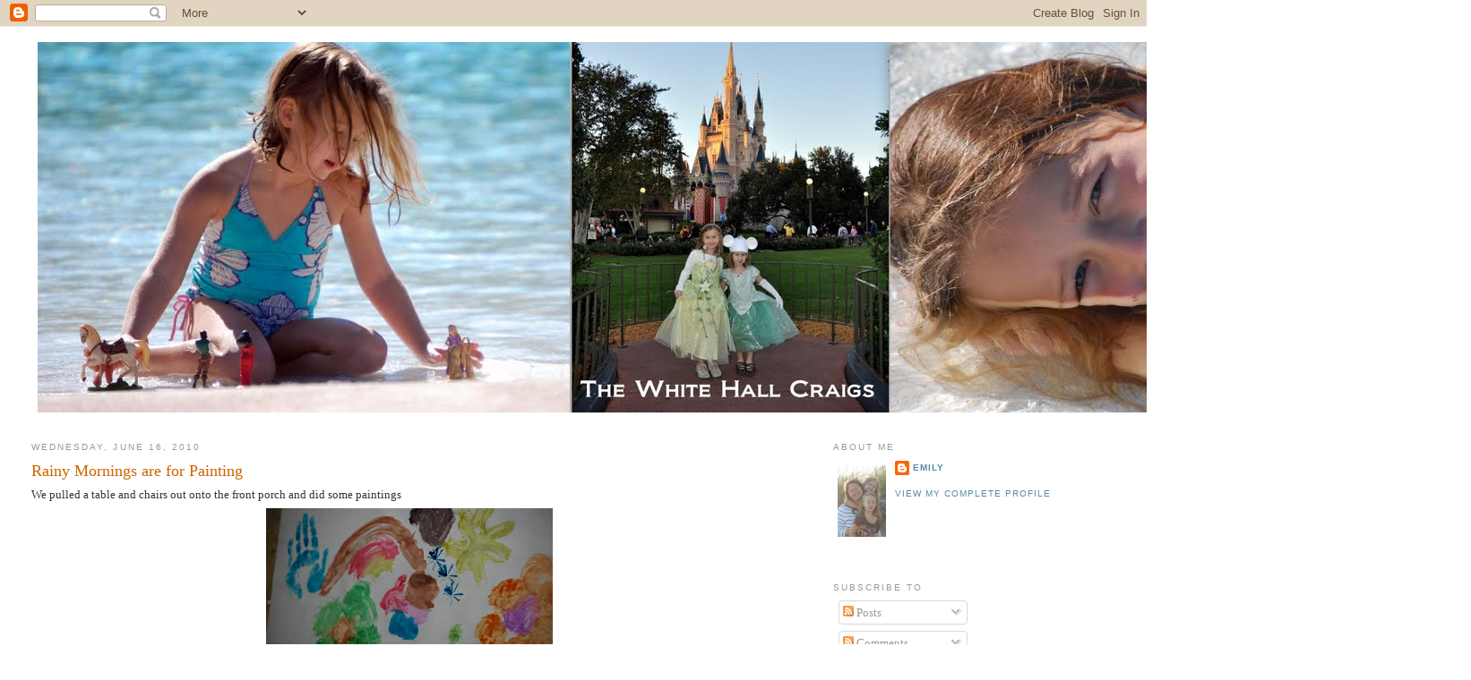

--- FILE ---
content_type: text/html; charset=UTF-8
request_url: http://www.thewhitehallcraigs.com/2010/06/rainy-mornings-are-for-painting.html
body_size: 9994
content:
<!DOCTYPE html>
<html dir='ltr'>
<head>
<link href='https://www.blogger.com/static/v1/widgets/2944754296-widget_css_bundle.css' rel='stylesheet' type='text/css'/>
<meta content='text/html; charset=UTF-8' http-equiv='Content-Type'/>
<meta content='blogger' name='generator'/>
<link href='http://www.thewhitehallcraigs.com/favicon.ico' rel='icon' type='image/x-icon'/>
<link href='http://www.thewhitehallcraigs.com/2010/06/rainy-mornings-are-for-painting.html' rel='canonical'/>
<link rel="alternate" type="application/atom+xml" title="The White Hall Craigs - Atom" href="http://www.thewhitehallcraigs.com/feeds/posts/default" />
<link rel="alternate" type="application/rss+xml" title="The White Hall Craigs - RSS" href="http://www.thewhitehallcraigs.com/feeds/posts/default?alt=rss" />
<link rel="service.post" type="application/atom+xml" title="The White Hall Craigs - Atom" href="https://www.blogger.com/feeds/4348939546277314726/posts/default" />

<link rel="alternate" type="application/atom+xml" title="The White Hall Craigs - Atom" href="http://www.thewhitehallcraigs.com/feeds/1023133317520349745/comments/default" />
<!--Can't find substitution for tag [blog.ieCssRetrofitLinks]-->
<link href='https://blogger.googleusercontent.com/img/b/R29vZ2xl/AVvXsEijS92mAWkTrzaH8cHaKN_SPgLmBRMlGFQeKF_1A-SXJJyKSWdYcG2Zzeq6aZUeEfZ6KDVdjbEJNfkybmiy4IAMCABNw1BT_PilxyzyV4fNuiy8y6-wKdXVAyPzUUlih60aHN7pUbK3Y7M/s320/DSC_0005.JPG' rel='image_src'/>
<meta content='http://www.thewhitehallcraigs.com/2010/06/rainy-mornings-are-for-painting.html' property='og:url'/>
<meta content='Rainy Mornings are for Painting' property='og:title'/>
<meta content='We pulled a table and chairs out onto the front porch and did some paintings Aubrey with Water Colors Aubrey with Water Colors Molly with Fi...' property='og:description'/>
<meta content='https://blogger.googleusercontent.com/img/b/R29vZ2xl/AVvXsEijS92mAWkTrzaH8cHaKN_SPgLmBRMlGFQeKF_1A-SXJJyKSWdYcG2Zzeq6aZUeEfZ6KDVdjbEJNfkybmiy4IAMCABNw1BT_PilxyzyV4fNuiy8y6-wKdXVAyPzUUlih60aHN7pUbK3Y7M/w1200-h630-p-k-no-nu/DSC_0005.JPG' property='og:image'/>
<title>The White Hall Craigs: Rainy Mornings are for Painting</title>
<style id='page-skin-1' type='text/css'><!--
/*
-----------------------------------------------
Blogger Template Style
Name:     Minima Stretch
Date:     26 Feb 2004
----------------------------------------------- */
/* Use this with templates/template-twocol.html */
body {
background:#ffffff;
margin:0;
color:#333333;
font:x-small Georgia Serif;
font-size/* */:/**/small;
font-size: /**/small;
text-align: center;
}
a:link {
color:#5588aa;
text-decoration:none;
}
a:visited {
color:#999999;
text-decoration:none;
}
a:hover {
color:#cc6600;
text-decoration:underline;
}
a img {
border-width:0;
}
/* Header
-----------------------------------------------
*/
#header-wrapper {
margin:0 2% 10px;
border:1px solid #ffffff;
}
#header {
margin: 5px;
border: 1px solid #ffffff;
text-align: center;
color:#666666;
}
#header-inner {
background-position: center;
margin-left: auto;
margin-right: auto;
}
#header h1 {
margin:5px 5px 0;
padding:15px 20px .25em;
line-height:1.2em;
text-transform:uppercase;
letter-spacing:.2em;
font: normal normal 200% Georgia, Serif;
}
#header a {
color:#666666;
text-decoration:none;
}
#header a:hover {
color:#666666;
}
#header .description {
margin:0 5px 5px;
padding:0 20px 15px;
text-transform:uppercase;
letter-spacing:.2em;
line-height: 1.4em;
font: normal normal 78% 'Trebuchet MS', Trebuchet, Arial, Verdana, Sans-serif;
color: #999999;
}
#header img {
margin-left: auto;
margin-right: auto;
}
/* Outer-Wrapper
----------------------------------------------- */
#outer-wrapper {
margin:0;
padding:10px;
text-align:left;
font: normal normal 100% Georgia, Serif;
}
#main-wrapper {
margin-left: 2%;
width: 67%;
float: left;
display: inline;       /* fix for doubling margin in IE */
word-wrap: break-word; /* fix for long text breaking sidebar float in IE */
overflow: hidden;      /* fix for long non-text content breaking IE sidebar float */
}
#sidebar-wrapper {
margin-right: 2%;
width: 25%;
float: right;
display: inline;       /* fix for doubling margin in IE */
word-wrap: break-word; /* fix for long text breaking sidebar float in IE */
overflow: hidden;      /* fix for long non-text content breaking IE sidebar float */
}
/* Headings
----------------------------------------------- */
h2 {
margin:1.5em 0 .75em;
font:normal normal 78% 'Trebuchet MS',Trebuchet,Arial,Verdana,Sans-serif;
line-height: 1.4em;
text-transform:uppercase;
letter-spacing:.2em;
color:#999999;
}
/* Posts
-----------------------------------------------
*/
h2.date-header {
margin:1.5em 0 .5em;
}
.post {
margin:.5em 0 1.5em;
border-bottom:1px dotted #ffffff;
padding-bottom:1.5em;
}
.post h3 {
margin:.25em 0 0;
padding:0 0 4px;
font-size:140%;
font-weight:normal;
line-height:1.4em;
color:#cc6600;
}
.post h3 a, .post h3 a:visited, .post h3 strong {
display:block;
text-decoration:none;
color:#cc6600;
font-weight:normal;
}
.post h3 strong, .post h3 a:hover {
color:#333333;
}
.post-body {
margin:0 0 .75em;
line-height:1.6em;
}
.post-body blockquote {
line-height:1.3em;
}
.post-footer {
margin: .75em 0;
color:#999999;
text-transform:uppercase;
letter-spacing:.1em;
font: normal normal 78% 'Trebuchet MS', Trebuchet, Arial, Verdana, Sans-serif;
line-height: 1.4em;
}
.comment-link {
margin-left:.6em;
}
.post img, table.tr-caption-container {
padding:4px;
border:1px solid #ffffff;
}
.tr-caption-container img {
border: none;
padding: 0;
}
.post blockquote {
margin:1em 20px;
}
.post blockquote p {
margin:.75em 0;
}
/* Comments
----------------------------------------------- */
#comments h4 {
margin:1em 0;
font-weight: bold;
line-height: 1.4em;
text-transform:uppercase;
letter-spacing:.2em;
color: #999999;
}
#comments-block {
margin:1em 0 1.5em;
line-height:1.6em;
}
#comments-block .comment-author {
margin:.5em 0;
}
#comments-block .comment-body {
margin:.25em 0 0;
}
#comments-block .comment-footer {
margin:-.25em 0 2em;
line-height: 1.4em;
text-transform:uppercase;
letter-spacing:.1em;
}
#comments-block .comment-body p {
margin:0 0 .75em;
}
.deleted-comment {
font-style:italic;
color:gray;
}
.feed-links {
clear: both;
line-height: 2.5em;
}
#blog-pager-newer-link {
float: left;
}
#blog-pager-older-link {
float: right;
}
#blog-pager {
text-align: center;
}
/* Sidebar Content
----------------------------------------------- */
.sidebar {
color: #666666;
line-height: 1.5em;
}
.sidebar ul {
list-style:none;
margin:0 0 0;
padding:0 0 0;
}
.sidebar li {
margin:0;
padding-top:0;
padding-right:0;
padding-bottom:.25em;
padding-left:15px;
text-indent:-15px;
line-height:1.5em;
}
.sidebar .widget, .main .widget {
border-bottom:1px dotted #ffffff;
margin:0 0 1.5em;
padding:0 0 1.5em;
}
.main .Blog {
border-bottom-width: 0;
}
/* Profile
----------------------------------------------- */
.profile-img {
float: left;
margin-top: 0;
margin-right: 5px;
margin-bottom: 5px;
margin-left: 0;
padding: 4px;
border: 1px solid #ffffff;
}
.profile-data {
margin:0;
text-transform:uppercase;
letter-spacing:.1em;
font: normal normal 78% 'Trebuchet MS', Trebuchet, Arial, Verdana, Sans-serif;
color: #999999;
font-weight: bold;
line-height: 1.6em;
}
.profile-datablock {
margin:.5em 0 .5em;
}
.profile-textblock {
margin: 0.5em 0;
line-height: 1.6em;
}
.profile-link {
font: normal normal 78% 'Trebuchet MS', Trebuchet, Arial, Verdana, Sans-serif;
text-transform: uppercase;
letter-spacing: .1em;
}
/* Footer
----------------------------------------------- */
#footer {
width:660px;
clear:both;
margin:0 auto;
padding-top:15px;
line-height: 1.6em;
text-transform:uppercase;
letter-spacing:.1em;
text-align: center;
}

--></style>
<link href='https://www.blogger.com/dyn-css/authorization.css?targetBlogID=4348939546277314726&amp;zx=d7e787ab-196d-44f1-a0ff-195816cedc08' media='none' onload='if(media!=&#39;all&#39;)media=&#39;all&#39;' rel='stylesheet'/><noscript><link href='https://www.blogger.com/dyn-css/authorization.css?targetBlogID=4348939546277314726&amp;zx=d7e787ab-196d-44f1-a0ff-195816cedc08' rel='stylesheet'/></noscript>
<meta name='google-adsense-platform-account' content='ca-host-pub-1556223355139109'/>
<meta name='google-adsense-platform-domain' content='blogspot.com'/>

<!-- data-ad-client=ca-pub-2413795002897261 -->

</head>
<body>
<div class='navbar section' id='navbar'><div class='widget Navbar' data-version='1' id='Navbar1'><script type="text/javascript">
    function setAttributeOnload(object, attribute, val) {
      if(window.addEventListener) {
        window.addEventListener('load',
          function(){ object[attribute] = val; }, false);
      } else {
        window.attachEvent('onload', function(){ object[attribute] = val; });
      }
    }
  </script>
<div id="navbar-iframe-container"></div>
<script type="text/javascript" src="https://apis.google.com/js/platform.js"></script>
<script type="text/javascript">
      gapi.load("gapi.iframes:gapi.iframes.style.bubble", function() {
        if (gapi.iframes && gapi.iframes.getContext) {
          gapi.iframes.getContext().openChild({
              url: 'https://www.blogger.com/navbar/4348939546277314726?po\x3d1023133317520349745\x26origin\x3dhttp://www.thewhitehallcraigs.com',
              where: document.getElementById("navbar-iframe-container"),
              id: "navbar-iframe"
          });
        }
      });
    </script><script type="text/javascript">
(function() {
var script = document.createElement('script');
script.type = 'text/javascript';
script.src = '//pagead2.googlesyndication.com/pagead/js/google_top_exp.js';
var head = document.getElementsByTagName('head')[0];
if (head) {
head.appendChild(script);
}})();
</script>
</div></div>
<div id='outer-wrapper'><div id='wrap2'>
<!-- skip links for text browsers -->
<span id='skiplinks' style='display:none;'>
<a href='#main'>skip to main </a> |
      <a href='#sidebar'>skip to sidebar</a>
</span>
<div id='header-wrapper'>
<div class='header section' id='header'><div class='widget Header' data-version='1' id='Header1'>
<div id='header-inner'>
<a href='http://www.thewhitehallcraigs.com/' style='display: block'>
<img alt='The White Hall Craigs' height='414px; ' id='Header1_headerimg' src='https://blogger.googleusercontent.com/img/b/R29vZ2xl/AVvXsEidYubWSdlNImG5dqXXK6rmw6itublUsOTIb1eZxTnC8JjXVvbwX-Syxo1ozN15uUc-Ls2L7WIE6ptz3_35ZRVRDUb2wIavM_C7MNChO9bX5NYfTWjdkEZ2EzHg_FD9NzqNCprOtrVOWtM/s1600/Starred+Photos.jpg' style='display: block' width='1600px; '/>
</a>
</div>
</div></div>
</div>
<div id='content-wrapper'>
<div id='crosscol-wrapper' style='text-align:center'>
<div class='crosscol no-items section' id='crosscol'></div>
</div>
<div id='main-wrapper'>
<div class='main section' id='main'><div class='widget Blog' data-version='1' id='Blog1'>
<div class='blog-posts hfeed'>

          <div class="date-outer">
        
<h2 class='date-header'><span>Wednesday, June 16, 2010</span></h2>

          <div class="date-posts">
        
<div class='post-outer'>
<div class='post hentry'>
<a name='1023133317520349745'></a>
<h3 class='post-title entry-title'>
<a href='http://www.thewhitehallcraigs.com/2010/06/rainy-mornings-are-for-painting.html'>Rainy Mornings are for Painting</a>
</h3>
<div class='post-header-line-1'></div>
<div class='post-body entry-content'>
We pulled a table and chairs out onto the front porch and did some paintings<br /><a href="https://blogger.googleusercontent.com/img/b/R29vZ2xl/AVvXsEijS92mAWkTrzaH8cHaKN_SPgLmBRMlGFQeKF_1A-SXJJyKSWdYcG2Zzeq6aZUeEfZ6KDVdjbEJNfkybmiy4IAMCABNw1BT_PilxyzyV4fNuiy8y6-wKdXVAyPzUUlih60aHN7pUbK3Y7M/s1600/DSC_0005.JPG" onblur="try {parent.deselectBloggerImageGracefully();} catch(e) {}"><img alt="" border="0" id="BLOGGER_PHOTO_ID_5483366088541786866" src="https://blogger.googleusercontent.com/img/b/R29vZ2xl/AVvXsEijS92mAWkTrzaH8cHaKN_SPgLmBRMlGFQeKF_1A-SXJJyKSWdYcG2Zzeq6aZUeEfZ6KDVdjbEJNfkybmiy4IAMCABNw1BT_PilxyzyV4fNuiy8y6-wKdXVAyPzUUlih60aHN7pUbK3Y7M/s320/DSC_0005.JPG" style="display:block; margin:0px auto 10px; text-align:center;cursor:pointer; cursor:hand;width: 320px; height: 213px;" /></a><div style="text-align: center;">Aubrey with Water Colors</div><a href="https://blogger.googleusercontent.com/img/b/R29vZ2xl/AVvXsEgY4I3JG1uJWuE1lIqT2JqJDGSOhmIUg8p8vc1SRgKvfq8x7cihpZS5GfxbsuKWtcGn_TWxiL6eJjBPV4lbqy3I7ymqcGMBRZAfd7utCS9URud46YYB9dqPmIvAiiaDADp12Gpey1dARNk/s1600/DSC_0006.JPG" onblur="try {parent.deselectBloggerImageGracefully();} catch(e) {}"><img alt="" border="0" id="BLOGGER_PHOTO_ID_5483366078822591826" src="https://blogger.googleusercontent.com/img/b/R29vZ2xl/AVvXsEgY4I3JG1uJWuE1lIqT2JqJDGSOhmIUg8p8vc1SRgKvfq8x7cihpZS5GfxbsuKWtcGn_TWxiL6eJjBPV4lbqy3I7ymqcGMBRZAfd7utCS9URud46YYB9dqPmIvAiiaDADp12Gpey1dARNk/s320/DSC_0006.JPG" style="display:block; margin:0px auto 10px; text-align:center;cursor:pointer; cursor:hand;width: 320px; height: 213px;" /></a><div style="text-align: center;">Aubrey with Water Colors</div><a href="https://blogger.googleusercontent.com/img/b/R29vZ2xl/AVvXsEg2v_eAAzdDu8MpsUtl1meYXtUV_ZhfEofoGsW5PpXmkTcXinUAhC3TgvM55KQk1GDcpjdWpngnRxVoobTs3J_jHxiAVSYbQCMY19RbtrTB7oTWCZW8_DEb6_NRRr9QeoT1-1H5at7ZYcA/s1600/DSC_0004.JPG" onblur="try {parent.deselectBloggerImageGracefully();} catch(e) {}"><img alt="" border="0" id="BLOGGER_PHOTO_ID_5483366074697263762" src="https://blogger.googleusercontent.com/img/b/R29vZ2xl/AVvXsEg2v_eAAzdDu8MpsUtl1meYXtUV_ZhfEofoGsW5PpXmkTcXinUAhC3TgvM55KQk1GDcpjdWpngnRxVoobTs3J_jHxiAVSYbQCMY19RbtrTB7oTWCZW8_DEb6_NRRr9QeoT1-1H5at7ZYcA/s320/DSC_0004.JPG" style="display:block; margin:0px auto 10px; text-align:center;cursor:pointer; cursor:hand;width: 320px; height: 213px;" /></a><br /><div style="text-align: center;">Molly with Finger Paints</div><div><br /></div><div><br /></div>
<div style='clear: both;'></div>
</div>
<div class='post-footer'>
<div class='post-footer-line post-footer-line-1'><span class='post-comment-link'>
</span>
<span class='post-icons'>
<span class='item-action'>
<a href='https://www.blogger.com/email-post/4348939546277314726/1023133317520349745' title='Email Post'>
<img alt='' class='icon-action' height='13' src='http://www.blogger.com/img/icon18_email.gif' width='18'/>
</a>
</span>
<span class='item-control blog-admin pid-1618553164'>
<a href='https://www.blogger.com/post-edit.g?blogID=4348939546277314726&postID=1023133317520349745&from=pencil' title='Edit Post'>
<img alt='' class='icon-action' height='18' src='https://resources.blogblog.com/img/icon18_edit_allbkg.gif' width='18'/>
</a>
</span>
</span>
</div>
<div class='post-footer-line post-footer-line-2'></div>
<div class='post-footer-line post-footer-line-3'><span class='post-location'>
</span>
</div>
</div>
</div>
<div class='comments' id='comments'>
<a name='comments'></a>
<h4>No comments:</h4>
<div id='Blog1_comments-block-wrapper'>
<dl class='avatar-comment-indent' id='comments-block'>
</dl>
</div>
<p class='comment-footer'>
<a href='https://www.blogger.com/comment/fullpage/post/4348939546277314726/1023133317520349745' onclick=''>Post a Comment</a>
</p>
</div>
</div>

        </div></div>
      
</div>
<div class='blog-pager' id='blog-pager'>
<span id='blog-pager-newer-link'>
<a class='blog-pager-newer-link' href='http://www.thewhitehallcraigs.com/2010/06/morning-muffins.html' id='Blog1_blog-pager-newer-link' title='Newer Post'>Newer Post</a>
</span>
<span id='blog-pager-older-link'>
<a class='blog-pager-older-link' href='http://www.thewhitehallcraigs.com/2010/06/fun-with-hose.html' id='Blog1_blog-pager-older-link' title='Older Post'>Older Post</a>
</span>
<a class='home-link' href='http://www.thewhitehallcraigs.com/'>Home</a>
</div>
<div class='clear'></div>
<div class='post-feeds'>
<div class='feed-links'>
Subscribe to:
<a class='feed-link' href='http://www.thewhitehallcraigs.com/feeds/1023133317520349745/comments/default' target='_blank' type='application/atom+xml'>Post Comments (Atom)</a>
</div>
</div>
</div></div>
</div>
<div id='sidebar-wrapper'>
<div class='sidebar section' id='sidebar'><div class='widget Profile' data-version='1' id='Profile1'>
<h2>About Me</h2>
<div class='widget-content'>
<a href='https://www.blogger.com/profile/12077289040840379118'><img alt='My photo' class='profile-img' height='80' src='//blogger.googleusercontent.com/img/b/R29vZ2xl/AVvXsEivC1Ln_RKRZD-kssgEvAYS5OXoMaVgP57HzH9I9P7wnCAxhYu1XynarIv1t_AeqOmAMcelJe6UDlyPzG5Mo2MMqIO6yP4bYdVuLUsCQNwvVux-TnQINEWXacKxZK3VaiU/s220/DSC_0011.JPG' width='54'/></a>
<dl class='profile-datablock'>
<dt class='profile-data'>
<a class='profile-name-link g-profile' href='https://www.blogger.com/profile/12077289040840379118' rel='author' style='background-image: url(//www.blogger.com/img/logo-16.png);'>
emily
</a>
</dt>
</dl>
<a class='profile-link' href='https://www.blogger.com/profile/12077289040840379118' rel='author'>View my complete profile</a>
<div class='clear'></div>
</div>
</div><div class='widget Subscribe' data-version='1' id='Subscribe1'>
<div style='white-space:nowrap'>
<h2 class='title'>Subscribe To</h2>
<div class='widget-content'>
<div class='subscribe-wrapper subscribe-type-POST'>
<div class='subscribe expanded subscribe-type-POST' id='SW_READER_LIST_Subscribe1POST' style='display:none;'>
<div class='top'>
<span class='inner' onclick='return(_SW_toggleReaderList(event, "Subscribe1POST"));'>
<img class='subscribe-dropdown-arrow' src='https://resources.blogblog.com/img/widgets/arrow_dropdown.gif'/>
<img align='absmiddle' alt='' border='0' class='feed-icon' src='https://resources.blogblog.com/img/icon_feed12.png'/>
Posts
</span>
<div class='feed-reader-links'>
<a class='feed-reader-link' href='https://www.netvibes.com/subscribe.php?url=http%3A%2F%2Fwww.thewhitehallcraigs.com%2Ffeeds%2Fposts%2Fdefault' target='_blank'>
<img src='https://resources.blogblog.com/img/widgets/subscribe-netvibes.png'/>
</a>
<a class='feed-reader-link' href='https://add.my.yahoo.com/content?url=http%3A%2F%2Fwww.thewhitehallcraigs.com%2Ffeeds%2Fposts%2Fdefault' target='_blank'>
<img src='https://resources.blogblog.com/img/widgets/subscribe-yahoo.png'/>
</a>
<a class='feed-reader-link' href='http://www.thewhitehallcraigs.com/feeds/posts/default' target='_blank'>
<img align='absmiddle' class='feed-icon' src='https://resources.blogblog.com/img/icon_feed12.png'/>
                  Atom
                </a>
</div>
</div>
<div class='bottom'></div>
</div>
<div class='subscribe' id='SW_READER_LIST_CLOSED_Subscribe1POST' onclick='return(_SW_toggleReaderList(event, "Subscribe1POST"));'>
<div class='top'>
<span class='inner'>
<img class='subscribe-dropdown-arrow' src='https://resources.blogblog.com/img/widgets/arrow_dropdown.gif'/>
<span onclick='return(_SW_toggleReaderList(event, "Subscribe1POST"));'>
<img align='absmiddle' alt='' border='0' class='feed-icon' src='https://resources.blogblog.com/img/icon_feed12.png'/>
Posts
</span>
</span>
</div>
<div class='bottom'></div>
</div>
</div>
<div class='subscribe-wrapper subscribe-type-PER_POST'>
<div class='subscribe expanded subscribe-type-PER_POST' id='SW_READER_LIST_Subscribe1PER_POST' style='display:none;'>
<div class='top'>
<span class='inner' onclick='return(_SW_toggleReaderList(event, "Subscribe1PER_POST"));'>
<img class='subscribe-dropdown-arrow' src='https://resources.blogblog.com/img/widgets/arrow_dropdown.gif'/>
<img align='absmiddle' alt='' border='0' class='feed-icon' src='https://resources.blogblog.com/img/icon_feed12.png'/>
Comments
</span>
<div class='feed-reader-links'>
<a class='feed-reader-link' href='https://www.netvibes.com/subscribe.php?url=http%3A%2F%2Fwww.thewhitehallcraigs.com%2Ffeeds%2F1023133317520349745%2Fcomments%2Fdefault' target='_blank'>
<img src='https://resources.blogblog.com/img/widgets/subscribe-netvibes.png'/>
</a>
<a class='feed-reader-link' href='https://add.my.yahoo.com/content?url=http%3A%2F%2Fwww.thewhitehallcraigs.com%2Ffeeds%2F1023133317520349745%2Fcomments%2Fdefault' target='_blank'>
<img src='https://resources.blogblog.com/img/widgets/subscribe-yahoo.png'/>
</a>
<a class='feed-reader-link' href='http://www.thewhitehallcraigs.com/feeds/1023133317520349745/comments/default' target='_blank'>
<img align='absmiddle' class='feed-icon' src='https://resources.blogblog.com/img/icon_feed12.png'/>
                  Atom
                </a>
</div>
</div>
<div class='bottom'></div>
</div>
<div class='subscribe' id='SW_READER_LIST_CLOSED_Subscribe1PER_POST' onclick='return(_SW_toggleReaderList(event, "Subscribe1PER_POST"));'>
<div class='top'>
<span class='inner'>
<img class='subscribe-dropdown-arrow' src='https://resources.blogblog.com/img/widgets/arrow_dropdown.gif'/>
<span onclick='return(_SW_toggleReaderList(event, "Subscribe1PER_POST"));'>
<img align='absmiddle' alt='' border='0' class='feed-icon' src='https://resources.blogblog.com/img/icon_feed12.png'/>
Comments
</span>
</span>
</div>
<div class='bottom'></div>
</div>
</div>
<div style='clear:both'></div>
</div>
</div>
<div class='clear'></div>
</div><div class='widget LinkList' data-version='1' id='LinkList1'>
<h2>Friends Blogs</h2>
<div class='widget-content'>
<ul>
<li><a href='http://andthepursuitofhappiness.blogspot.com/'>...and the pursuit of happiness</a></li>
<li><a href='http://ashleyandaudrey.blogspot.com/'>A Family Story</a></li>
<li><a href='http://wbppsh7.wordpress.com/'>Ali's World</a></li>
<li><a href='http://www.watsonhighlands.com/'>Anne's Family News</a></li>
<li><a href='http://vegafamilyof5.blogspot.com/'>Becky's Family News</a></li>
<li><a href='http://urbanterp.blogspot.com/'>Danielle's Urban Jungle News</a></li>
<li><a href='http://donmillsdiva.blogspot.com/'>Don Mills Diva</a></li>
<li><a href='http://www.thenovingers.blogspot.com/'>Erin's Family News</a></li>
<li><a href='http://brewtonfamily.blogspot.com/'>Jen's Family News</a></li>
<li><a href='http://sandersonva.blogspot.com/'>Jessica's Family News</a></li>
<li><a href='http://www.babbittfamily.blogspot.com/'>Kelly's Family News</a></li>
<li><a href='http://mamalyd.blogspot.com/'>Mama Lyds Site</a></li>
<li><a href='http://www.rationalrhino.com/'>Matt's Blog</a></li>
<li><a href='http://sarcastamom.blogspot.com/'>Sarcasta Mom</a></li>
<li><a href='http://thatslifev2.blogspot.com/'>That's Life 2.0</a></li>
</ul>
<div class='clear'></div>
</div>
</div><div class='widget BlogArchive' data-version='1' id='BlogArchive1'>
<h2>Blog Archive</h2>
<div class='widget-content'>
<div id='ArchiveList'>
<div id='BlogArchive1_ArchiveList'>
<ul class='hierarchy'>
<li class='archivedate collapsed'>
<a class='toggle' href='javascript:void(0)'>
<span class='zippy'>

        &#9658;&#160;
      
</span>
</a>
<a class='post-count-link' href='http://www.thewhitehallcraigs.com/2011/'>
2011
</a>
<span class='post-count' dir='ltr'>(20)</span>
<ul class='hierarchy'>
<li class='archivedate collapsed'>
<a class='toggle' href='javascript:void(0)'>
<span class='zippy'>

        &#9658;&#160;
      
</span>
</a>
<a class='post-count-link' href='http://www.thewhitehallcraigs.com/2011/07/'>
July 2011
</a>
<span class='post-count' dir='ltr'>(1)</span>
</li>
</ul>
<ul class='hierarchy'>
<li class='archivedate collapsed'>
<a class='toggle' href='javascript:void(0)'>
<span class='zippy'>

        &#9658;&#160;
      
</span>
</a>
<a class='post-count-link' href='http://www.thewhitehallcraigs.com/2011/06/'>
June 2011
</a>
<span class='post-count' dir='ltr'>(4)</span>
</li>
</ul>
<ul class='hierarchy'>
<li class='archivedate collapsed'>
<a class='toggle' href='javascript:void(0)'>
<span class='zippy'>

        &#9658;&#160;
      
</span>
</a>
<a class='post-count-link' href='http://www.thewhitehallcraigs.com/2011/05/'>
May 2011
</a>
<span class='post-count' dir='ltr'>(1)</span>
</li>
</ul>
<ul class='hierarchy'>
<li class='archivedate collapsed'>
<a class='toggle' href='javascript:void(0)'>
<span class='zippy'>

        &#9658;&#160;
      
</span>
</a>
<a class='post-count-link' href='http://www.thewhitehallcraigs.com/2011/04/'>
April 2011
</a>
<span class='post-count' dir='ltr'>(1)</span>
</li>
</ul>
<ul class='hierarchy'>
<li class='archivedate collapsed'>
<a class='toggle' href='javascript:void(0)'>
<span class='zippy'>

        &#9658;&#160;
      
</span>
</a>
<a class='post-count-link' href='http://www.thewhitehallcraigs.com/2011/03/'>
March 2011
</a>
<span class='post-count' dir='ltr'>(8)</span>
</li>
</ul>
<ul class='hierarchy'>
<li class='archivedate collapsed'>
<a class='toggle' href='javascript:void(0)'>
<span class='zippy'>

        &#9658;&#160;
      
</span>
</a>
<a class='post-count-link' href='http://www.thewhitehallcraigs.com/2011/02/'>
February 2011
</a>
<span class='post-count' dir='ltr'>(5)</span>
</li>
</ul>
</li>
</ul>
<ul class='hierarchy'>
<li class='archivedate expanded'>
<a class='toggle' href='javascript:void(0)'>
<span class='zippy toggle-open'>

        &#9660;&#160;
      
</span>
</a>
<a class='post-count-link' href='http://www.thewhitehallcraigs.com/2010/'>
2010
</a>
<span class='post-count' dir='ltr'>(102)</span>
<ul class='hierarchy'>
<li class='archivedate collapsed'>
<a class='toggle' href='javascript:void(0)'>
<span class='zippy'>

        &#9658;&#160;
      
</span>
</a>
<a class='post-count-link' href='http://www.thewhitehallcraigs.com/2010/11/'>
November 2010
</a>
<span class='post-count' dir='ltr'>(3)</span>
</li>
</ul>
<ul class='hierarchy'>
<li class='archivedate collapsed'>
<a class='toggle' href='javascript:void(0)'>
<span class='zippy'>

        &#9658;&#160;
      
</span>
</a>
<a class='post-count-link' href='http://www.thewhitehallcraigs.com/2010/09/'>
September 2010
</a>
<span class='post-count' dir='ltr'>(5)</span>
</li>
</ul>
<ul class='hierarchy'>
<li class='archivedate collapsed'>
<a class='toggle' href='javascript:void(0)'>
<span class='zippy'>

        &#9658;&#160;
      
</span>
</a>
<a class='post-count-link' href='http://www.thewhitehallcraigs.com/2010/08/'>
August 2010
</a>
<span class='post-count' dir='ltr'>(17)</span>
</li>
</ul>
<ul class='hierarchy'>
<li class='archivedate collapsed'>
<a class='toggle' href='javascript:void(0)'>
<span class='zippy'>

        &#9658;&#160;
      
</span>
</a>
<a class='post-count-link' href='http://www.thewhitehallcraigs.com/2010/07/'>
July 2010
</a>
<span class='post-count' dir='ltr'>(17)</span>
</li>
</ul>
<ul class='hierarchy'>
<li class='archivedate expanded'>
<a class='toggle' href='javascript:void(0)'>
<span class='zippy toggle-open'>

        &#9660;&#160;
      
</span>
</a>
<a class='post-count-link' href='http://www.thewhitehallcraigs.com/2010/06/'>
June 2010
</a>
<span class='post-count' dir='ltr'>(14)</span>
<ul class='posts'>
<li><a href='http://www.thewhitehallcraigs.com/2010/06/at-beach.html'>At the Beach</a></li>
<li><a href='http://www.thewhitehallcraigs.com/2010/06/no-laptop-and-other-rambling-ramblings.html'>No Laptop and Other Rambling Ramblings</a></li>
<li><a href='http://www.thewhitehallcraigs.com/2010/06/daddys-day.html'>Daddy&#39;s Day</a></li>
<li><a href='http://www.thewhitehallcraigs.com/2010/06/what-week.html'>What A Week!</a></li>
<li><a href='http://www.thewhitehallcraigs.com/2010/06/cooking.html'>Cooking</a></li>
<li><a href='http://www.thewhitehallcraigs.com/2010/06/morning-muffins.html'>Morning Muffins</a></li>
<li><a href='http://www.thewhitehallcraigs.com/2010/06/rainy-mornings-are-for-painting.html'>Rainy Mornings are for Painting</a></li>
<li><a href='http://www.thewhitehallcraigs.com/2010/06/fun-with-hose.html'>Fun With the Hose</a></li>
<li><a href='http://www.thewhitehallcraigs.com/2010/06/duck-whisperer.html'>The Duck Whisperer</a></li>
<li><a href='http://www.thewhitehallcraigs.com/2010/06/aubrey-and-ducks.html'>Aubrey and the Ducks</a></li>
<li><a href='http://www.thewhitehallcraigs.com/2010/06/whats-cooking-today.html'>What&#39;s Cooking Today</a></li>
<li><a href='http://www.thewhitehallcraigs.com/2010/06/what-kids-have-to-say.html'>What the Kids Have To Say</a></li>
<li><a href='http://www.thewhitehallcraigs.com/2010/06/my-summer-as-sahm.html'>My Summer as a SAHM</a></li>
<li><a href='http://www.thewhitehallcraigs.com/2010/06/so-happy-its-summer.html'>So Happy It&#39;s Summer</a></li>
</ul>
</li>
</ul>
<ul class='hierarchy'>
<li class='archivedate collapsed'>
<a class='toggle' href='javascript:void(0)'>
<span class='zippy'>

        &#9658;&#160;
      
</span>
</a>
<a class='post-count-link' href='http://www.thewhitehallcraigs.com/2010/05/'>
May 2010
</a>
<span class='post-count' dir='ltr'>(2)</span>
</li>
</ul>
<ul class='hierarchy'>
<li class='archivedate collapsed'>
<a class='toggle' href='javascript:void(0)'>
<span class='zippy'>

        &#9658;&#160;
      
</span>
</a>
<a class='post-count-link' href='http://www.thewhitehallcraigs.com/2010/04/'>
April 2010
</a>
<span class='post-count' dir='ltr'>(5)</span>
</li>
</ul>
<ul class='hierarchy'>
<li class='archivedate collapsed'>
<a class='toggle' href='javascript:void(0)'>
<span class='zippy'>

        &#9658;&#160;
      
</span>
</a>
<a class='post-count-link' href='http://www.thewhitehallcraigs.com/2010/02/'>
February 2010
</a>
<span class='post-count' dir='ltr'>(11)</span>
</li>
</ul>
<ul class='hierarchy'>
<li class='archivedate collapsed'>
<a class='toggle' href='javascript:void(0)'>
<span class='zippy'>

        &#9658;&#160;
      
</span>
</a>
<a class='post-count-link' href='http://www.thewhitehallcraigs.com/2010/01/'>
January 2010
</a>
<span class='post-count' dir='ltr'>(28)</span>
</li>
</ul>
</li>
</ul>
<ul class='hierarchy'>
<li class='archivedate collapsed'>
<a class='toggle' href='javascript:void(0)'>
<span class='zippy'>

        &#9658;&#160;
      
</span>
</a>
<a class='post-count-link' href='http://www.thewhitehallcraigs.com/2009/'>
2009
</a>
<span class='post-count' dir='ltr'>(67)</span>
<ul class='hierarchy'>
<li class='archivedate collapsed'>
<a class='toggle' href='javascript:void(0)'>
<span class='zippy'>

        &#9658;&#160;
      
</span>
</a>
<a class='post-count-link' href='http://www.thewhitehallcraigs.com/2009/11/'>
November 2009
</a>
<span class='post-count' dir='ltr'>(1)</span>
</li>
</ul>
<ul class='hierarchy'>
<li class='archivedate collapsed'>
<a class='toggle' href='javascript:void(0)'>
<span class='zippy'>

        &#9658;&#160;
      
</span>
</a>
<a class='post-count-link' href='http://www.thewhitehallcraigs.com/2009/10/'>
October 2009
</a>
<span class='post-count' dir='ltr'>(5)</span>
</li>
</ul>
<ul class='hierarchy'>
<li class='archivedate collapsed'>
<a class='toggle' href='javascript:void(0)'>
<span class='zippy'>

        &#9658;&#160;
      
</span>
</a>
<a class='post-count-link' href='http://www.thewhitehallcraigs.com/2009/09/'>
September 2009
</a>
<span class='post-count' dir='ltr'>(5)</span>
</li>
</ul>
<ul class='hierarchy'>
<li class='archivedate collapsed'>
<a class='toggle' href='javascript:void(0)'>
<span class='zippy'>

        &#9658;&#160;
      
</span>
</a>
<a class='post-count-link' href='http://www.thewhitehallcraigs.com/2009/08/'>
August 2009
</a>
<span class='post-count' dir='ltr'>(21)</span>
</li>
</ul>
<ul class='hierarchy'>
<li class='archivedate collapsed'>
<a class='toggle' href='javascript:void(0)'>
<span class='zippy'>

        &#9658;&#160;
      
</span>
</a>
<a class='post-count-link' href='http://www.thewhitehallcraigs.com/2009/06/'>
June 2009
</a>
<span class='post-count' dir='ltr'>(2)</span>
</li>
</ul>
<ul class='hierarchy'>
<li class='archivedate collapsed'>
<a class='toggle' href='javascript:void(0)'>
<span class='zippy'>

        &#9658;&#160;
      
</span>
</a>
<a class='post-count-link' href='http://www.thewhitehallcraigs.com/2009/05/'>
May 2009
</a>
<span class='post-count' dir='ltr'>(1)</span>
</li>
</ul>
<ul class='hierarchy'>
<li class='archivedate collapsed'>
<a class='toggle' href='javascript:void(0)'>
<span class='zippy'>

        &#9658;&#160;
      
</span>
</a>
<a class='post-count-link' href='http://www.thewhitehallcraigs.com/2009/04/'>
April 2009
</a>
<span class='post-count' dir='ltr'>(7)</span>
</li>
</ul>
<ul class='hierarchy'>
<li class='archivedate collapsed'>
<a class='toggle' href='javascript:void(0)'>
<span class='zippy'>

        &#9658;&#160;
      
</span>
</a>
<a class='post-count-link' href='http://www.thewhitehallcraigs.com/2009/03/'>
March 2009
</a>
<span class='post-count' dir='ltr'>(14)</span>
</li>
</ul>
<ul class='hierarchy'>
<li class='archivedate collapsed'>
<a class='toggle' href='javascript:void(0)'>
<span class='zippy'>

        &#9658;&#160;
      
</span>
</a>
<a class='post-count-link' href='http://www.thewhitehallcraigs.com/2009/01/'>
January 2009
</a>
<span class='post-count' dir='ltr'>(11)</span>
</li>
</ul>
</li>
</ul>
<ul class='hierarchy'>
<li class='archivedate collapsed'>
<a class='toggle' href='javascript:void(0)'>
<span class='zippy'>

        &#9658;&#160;
      
</span>
</a>
<a class='post-count-link' href='http://www.thewhitehallcraigs.com/2008/'>
2008
</a>
<span class='post-count' dir='ltr'>(225)</span>
<ul class='hierarchy'>
<li class='archivedate collapsed'>
<a class='toggle' href='javascript:void(0)'>
<span class='zippy'>

        &#9658;&#160;
      
</span>
</a>
<a class='post-count-link' href='http://www.thewhitehallcraigs.com/2008/12/'>
December 2008
</a>
<span class='post-count' dir='ltr'>(5)</span>
</li>
</ul>
<ul class='hierarchy'>
<li class='archivedate collapsed'>
<a class='toggle' href='javascript:void(0)'>
<span class='zippy'>

        &#9658;&#160;
      
</span>
</a>
<a class='post-count-link' href='http://www.thewhitehallcraigs.com/2008/11/'>
November 2008
</a>
<span class='post-count' dir='ltr'>(3)</span>
</li>
</ul>
<ul class='hierarchy'>
<li class='archivedate collapsed'>
<a class='toggle' href='javascript:void(0)'>
<span class='zippy'>

        &#9658;&#160;
      
</span>
</a>
<a class='post-count-link' href='http://www.thewhitehallcraigs.com/2008/10/'>
October 2008
</a>
<span class='post-count' dir='ltr'>(4)</span>
</li>
</ul>
<ul class='hierarchy'>
<li class='archivedate collapsed'>
<a class='toggle' href='javascript:void(0)'>
<span class='zippy'>

        &#9658;&#160;
      
</span>
</a>
<a class='post-count-link' href='http://www.thewhitehallcraigs.com/2008/09/'>
September 2008
</a>
<span class='post-count' dir='ltr'>(5)</span>
</li>
</ul>
<ul class='hierarchy'>
<li class='archivedate collapsed'>
<a class='toggle' href='javascript:void(0)'>
<span class='zippy'>

        &#9658;&#160;
      
</span>
</a>
<a class='post-count-link' href='http://www.thewhitehallcraigs.com/2008/08/'>
August 2008
</a>
<span class='post-count' dir='ltr'>(12)</span>
</li>
</ul>
<ul class='hierarchy'>
<li class='archivedate collapsed'>
<a class='toggle' href='javascript:void(0)'>
<span class='zippy'>

        &#9658;&#160;
      
</span>
</a>
<a class='post-count-link' href='http://www.thewhitehallcraigs.com/2008/07/'>
July 2008
</a>
<span class='post-count' dir='ltr'>(21)</span>
</li>
</ul>
<ul class='hierarchy'>
<li class='archivedate collapsed'>
<a class='toggle' href='javascript:void(0)'>
<span class='zippy'>

        &#9658;&#160;
      
</span>
</a>
<a class='post-count-link' href='http://www.thewhitehallcraigs.com/2008/06/'>
June 2008
</a>
<span class='post-count' dir='ltr'>(15)</span>
</li>
</ul>
<ul class='hierarchy'>
<li class='archivedate collapsed'>
<a class='toggle' href='javascript:void(0)'>
<span class='zippy'>

        &#9658;&#160;
      
</span>
</a>
<a class='post-count-link' href='http://www.thewhitehallcraigs.com/2008/05/'>
May 2008
</a>
<span class='post-count' dir='ltr'>(29)</span>
</li>
</ul>
<ul class='hierarchy'>
<li class='archivedate collapsed'>
<a class='toggle' href='javascript:void(0)'>
<span class='zippy'>

        &#9658;&#160;
      
</span>
</a>
<a class='post-count-link' href='http://www.thewhitehallcraigs.com/2008/04/'>
April 2008
</a>
<span class='post-count' dir='ltr'>(20)</span>
</li>
</ul>
<ul class='hierarchy'>
<li class='archivedate collapsed'>
<a class='toggle' href='javascript:void(0)'>
<span class='zippy'>

        &#9658;&#160;
      
</span>
</a>
<a class='post-count-link' href='http://www.thewhitehallcraigs.com/2008/03/'>
March 2008
</a>
<span class='post-count' dir='ltr'>(22)</span>
</li>
</ul>
<ul class='hierarchy'>
<li class='archivedate collapsed'>
<a class='toggle' href='javascript:void(0)'>
<span class='zippy'>

        &#9658;&#160;
      
</span>
</a>
<a class='post-count-link' href='http://www.thewhitehallcraigs.com/2008/02/'>
February 2008
</a>
<span class='post-count' dir='ltr'>(42)</span>
</li>
</ul>
<ul class='hierarchy'>
<li class='archivedate collapsed'>
<a class='toggle' href='javascript:void(0)'>
<span class='zippy'>

        &#9658;&#160;
      
</span>
</a>
<a class='post-count-link' href='http://www.thewhitehallcraigs.com/2008/01/'>
January 2008
</a>
<span class='post-count' dir='ltr'>(47)</span>
</li>
</ul>
</li>
</ul>
<ul class='hierarchy'>
<li class='archivedate collapsed'>
<a class='toggle' href='javascript:void(0)'>
<span class='zippy'>

        &#9658;&#160;
      
</span>
</a>
<a class='post-count-link' href='http://www.thewhitehallcraigs.com/2007/'>
2007
</a>
<span class='post-count' dir='ltr'>(203)</span>
<ul class='hierarchy'>
<li class='archivedate collapsed'>
<a class='toggle' href='javascript:void(0)'>
<span class='zippy'>

        &#9658;&#160;
      
</span>
</a>
<a class='post-count-link' href='http://www.thewhitehallcraigs.com/2007/12/'>
December 2007
</a>
<span class='post-count' dir='ltr'>(26)</span>
</li>
</ul>
<ul class='hierarchy'>
<li class='archivedate collapsed'>
<a class='toggle' href='javascript:void(0)'>
<span class='zippy'>

        &#9658;&#160;
      
</span>
</a>
<a class='post-count-link' href='http://www.thewhitehallcraigs.com/2007/11/'>
November 2007
</a>
<span class='post-count' dir='ltr'>(49)</span>
</li>
</ul>
<ul class='hierarchy'>
<li class='archivedate collapsed'>
<a class='toggle' href='javascript:void(0)'>
<span class='zippy'>

        &#9658;&#160;
      
</span>
</a>
<a class='post-count-link' href='http://www.thewhitehallcraigs.com/2007/10/'>
October 2007
</a>
<span class='post-count' dir='ltr'>(37)</span>
</li>
</ul>
<ul class='hierarchy'>
<li class='archivedate collapsed'>
<a class='toggle' href='javascript:void(0)'>
<span class='zippy'>

        &#9658;&#160;
      
</span>
</a>
<a class='post-count-link' href='http://www.thewhitehallcraigs.com/2007/09/'>
September 2007
</a>
<span class='post-count' dir='ltr'>(28)</span>
</li>
</ul>
<ul class='hierarchy'>
<li class='archivedate collapsed'>
<a class='toggle' href='javascript:void(0)'>
<span class='zippy'>

        &#9658;&#160;
      
</span>
</a>
<a class='post-count-link' href='http://www.thewhitehallcraigs.com/2007/08/'>
August 2007
</a>
<span class='post-count' dir='ltr'>(29)</span>
</li>
</ul>
<ul class='hierarchy'>
<li class='archivedate collapsed'>
<a class='toggle' href='javascript:void(0)'>
<span class='zippy'>

        &#9658;&#160;
      
</span>
</a>
<a class='post-count-link' href='http://www.thewhitehallcraigs.com/2007/07/'>
July 2007
</a>
<span class='post-count' dir='ltr'>(32)</span>
</li>
</ul>
<ul class='hierarchy'>
<li class='archivedate collapsed'>
<a class='toggle' href='javascript:void(0)'>
<span class='zippy'>

        &#9658;&#160;
      
</span>
</a>
<a class='post-count-link' href='http://www.thewhitehallcraigs.com/2007/06/'>
June 2007
</a>
<span class='post-count' dir='ltr'>(2)</span>
</li>
</ul>
</li>
</ul>
</div>
</div>
<div class='clear'></div>
</div>
</div><div class='widget HTML' data-version='1' id='HTML9'>
<div class='widget-content'>
<a href="http://ourreviewblog.blogspot.com"><img style="width:125px; height:125px;" alt="Chic Mama Reviews" src="https://blogger.googleusercontent.com/img/b/R29vZ2xl/AVvXsEi1i7v36HFOmJeA35C4onvV0YVMTcXoC6dJDe0_c0DIr6GcvjqwVQo_Y4jcR2T3DRmxP00rd4-ktBqmeRnzoVVyy2dEA-r5VNzN-xn4pvx-pHVIvWEprbuXKcDRxWQt8do3FHXlC9WhZwUX/s1600/lookit-button1.jpg" title="Chic Mama Reviews" align="center"/></a>
</div>
<div class='clear'></div>
</div><div class='widget HTML' data-version='1' id='HTML1'>
<div class='widget-content'>
<a href="http://www.blogoversary.com"><img border="0" alt="Get your own free Blogoversary button!" src="http://www.blogoversary.com/button.php?born_date=2007-06-21"/></a>
</div>
<div class='clear'></div>
</div><div class='widget HTML' data-version='1' id='HTML2'>
<div class='widget-content'>
<!-- Start of StatCounter Code -->
<script type="text/javascript">
var sc_project=2980752; 
var sc_invisible=0; 
var sc_partition=32; 
var sc_security="f2e8c3ee"; 
</script>

<script src="http://www.statcounter.com/counter/counter_xhtml.js" type="text/javascript"></script><noscript><div class="statcounter"><a class="statcounter" href="http://www.statcounter.com/"><img alt="web tracker" src="http://c33.statcounter.com/2980752/0/f2e8c3ee/0/" class="statcounter"/></a></div></noscript>
<!-- End of StatCounter Code -->
</div>
<div class='clear'></div>
</div><div class='widget Image' data-version='1' id='Image1'>
<div class='widget-content'>
<img alt='' height='160' id='Image1_img' src='https://blogger.googleusercontent.com/img/b/R29vZ2xl/AVvXsEhV_n4d2Hdw5fnlhcLvWfYh-kON1NR8wsFJzonqDXNPVpLwu9F-KMj5Z8IDhJXtJWhqByusOpXqdX6wCo3mK5RyXE22cyxuDCI_un01FAe7i2ryiwAGNXQjT_aFUzaLVFk2sOkzMn_qHJwK/s180/excellentblog.jpg' width='105'/>
<br/>
</div>
<div class='clear'></div>
</div><div class='widget Image' data-version='1' id='Image2'>
<div class='widget-content'>
<img alt='' height='180' id='Image2_img' src='https://blogger.googleusercontent.com/img/b/R29vZ2xl/AVvXsEj2_APaWxgzNfp2FnJ3aLSdGXYrm0domJUi6zHzEs7GvHgyYloKV9Ubyo93mjI-Of41HhdA1OKngYvD2Y8NbfQjagCnEokJfUVGhVNa0GknTfCtECMqB7GX9pwi_kwcDopIRC2IkkonSIuI/s180/pieces_award.jpg' width='135'/>
<br/>
</div>
<div class='clear'></div>
</div><div class='widget AdSense' data-version='1' id='AdSense2'>
<div class='widget-content'>
<script type="text/javascript"><!--
google_ad_client="pub-2413795002897261";
google_ad_host="pub-1556223355139109";
google_ad_host_channel="00000";
google_ad_width=728;
google_ad_height=90;
google_ad_format="728x90_as";
google_ad_type="text";
google_color_border="FFFFFF";
google_color_bg="FFFFFF";
google_color_link="333333";
google_color_url="336688";
google_color_text="667788";
//--></script>
<script type="text/javascript"
  src="http://pagead2.googlesyndication.com/pagead/show_ads.js">
</script>
<div class='clear'></div>
</div>
</div><div class='widget AdSense' data-version='1' id='AdSense1'>
<div class='widget-content'>
<script type="text/javascript"><!--
google_ad_client="pub-2413795002897261";
google_ad_host="pub-1556223355139109";
google_ad_host_channel="00000";
google_ad_width=250;
google_ad_height=250;
google_ad_format="250x250_as";
google_ad_type="text";
google_color_border="FFFFFF";
google_color_bg="FFFFFF";
google_color_link="333333";
google_color_url="336688";
google_color_text="667788";
//--></script>
<script type="text/javascript"
  src="http://pagead2.googlesyndication.com/pagead/show_ads.js">
</script>
<div class='clear'></div>
</div>
</div></div>
</div>
<!-- spacer for skins that want sidebar and main to be the same height-->
<div class='clear'>&#160;</div>
</div>
<!-- end content-wrapper -->
<div id='footer-wrapper'>
<div class='footer no-items section' id='footer'></div>
</div>
</div></div>
<!-- end outer-wrapper -->

<script type="text/javascript" src="https://www.blogger.com/static/v1/widgets/2028843038-widgets.js"></script>
<script type='text/javascript'>
window['__wavt'] = 'AOuZoY5uYm9Lu8I38RLS2QH3NSAyd4xQ9g:1769879401071';_WidgetManager._Init('//www.blogger.com/rearrange?blogID\x3d4348939546277314726','//www.thewhitehallcraigs.com/2010/06/rainy-mornings-are-for-painting.html','4348939546277314726');
_WidgetManager._SetDataContext([{'name': 'blog', 'data': {'blogId': '4348939546277314726', 'title': 'The White Hall Craigs', 'url': 'http://www.thewhitehallcraigs.com/2010/06/rainy-mornings-are-for-painting.html', 'canonicalUrl': 'http://www.thewhitehallcraigs.com/2010/06/rainy-mornings-are-for-painting.html', 'homepageUrl': 'http://www.thewhitehallcraigs.com/', 'searchUrl': 'http://www.thewhitehallcraigs.com/search', 'canonicalHomepageUrl': 'http://www.thewhitehallcraigs.com/', 'blogspotFaviconUrl': 'http://www.thewhitehallcraigs.com/favicon.ico', 'bloggerUrl': 'https://www.blogger.com', 'hasCustomDomain': true, 'httpsEnabled': false, 'enabledCommentProfileImages': true, 'gPlusViewType': 'FILTERED_POSTMOD', 'adultContent': false, 'analyticsAccountNumber': '', 'encoding': 'UTF-8', 'locale': 'en-US', 'localeUnderscoreDelimited': 'en', 'languageDirection': 'ltr', 'isPrivate': false, 'isMobile': false, 'isMobileRequest': false, 'mobileClass': '', 'isPrivateBlog': false, 'isDynamicViewsAvailable': true, 'feedLinks': '\x3clink rel\x3d\x22alternate\x22 type\x3d\x22application/atom+xml\x22 title\x3d\x22The White Hall Craigs - Atom\x22 href\x3d\x22http://www.thewhitehallcraigs.com/feeds/posts/default\x22 /\x3e\n\x3clink rel\x3d\x22alternate\x22 type\x3d\x22application/rss+xml\x22 title\x3d\x22The White Hall Craigs - RSS\x22 href\x3d\x22http://www.thewhitehallcraigs.com/feeds/posts/default?alt\x3drss\x22 /\x3e\n\x3clink rel\x3d\x22service.post\x22 type\x3d\x22application/atom+xml\x22 title\x3d\x22The White Hall Craigs - Atom\x22 href\x3d\x22https://www.blogger.com/feeds/4348939546277314726/posts/default\x22 /\x3e\n\n\x3clink rel\x3d\x22alternate\x22 type\x3d\x22application/atom+xml\x22 title\x3d\x22The White Hall Craigs - Atom\x22 href\x3d\x22http://www.thewhitehallcraigs.com/feeds/1023133317520349745/comments/default\x22 /\x3e\n', 'meTag': '', 'adsenseClientId': 'ca-pub-2413795002897261', 'adsenseHostId': 'ca-host-pub-1556223355139109', 'adsenseHasAds': true, 'adsenseAutoAds': false, 'boqCommentIframeForm': true, 'loginRedirectParam': '', 'view': '', 'dynamicViewsCommentsSrc': '//www.blogblog.com/dynamicviews/4224c15c4e7c9321/js/comments.js', 'dynamicViewsScriptSrc': '//www.blogblog.com/dynamicviews/488fc340cdb1c4a9', 'plusOneApiSrc': 'https://apis.google.com/js/platform.js', 'disableGComments': true, 'interstitialAccepted': false, 'sharing': {'platforms': [{'name': 'Get link', 'key': 'link', 'shareMessage': 'Get link', 'target': ''}, {'name': 'Facebook', 'key': 'facebook', 'shareMessage': 'Share to Facebook', 'target': 'facebook'}, {'name': 'BlogThis!', 'key': 'blogThis', 'shareMessage': 'BlogThis!', 'target': 'blog'}, {'name': 'X', 'key': 'twitter', 'shareMessage': 'Share to X', 'target': 'twitter'}, {'name': 'Pinterest', 'key': 'pinterest', 'shareMessage': 'Share to Pinterest', 'target': 'pinterest'}, {'name': 'Email', 'key': 'email', 'shareMessage': 'Email', 'target': 'email'}], 'disableGooglePlus': true, 'googlePlusShareButtonWidth': 0, 'googlePlusBootstrap': '\x3cscript type\x3d\x22text/javascript\x22\x3ewindow.___gcfg \x3d {\x27lang\x27: \x27en\x27};\x3c/script\x3e'}, 'hasCustomJumpLinkMessage': false, 'jumpLinkMessage': 'Read more', 'pageType': 'item', 'postId': '1023133317520349745', 'postImageThumbnailUrl': 'https://blogger.googleusercontent.com/img/b/R29vZ2xl/AVvXsEijS92mAWkTrzaH8cHaKN_SPgLmBRMlGFQeKF_1A-SXJJyKSWdYcG2Zzeq6aZUeEfZ6KDVdjbEJNfkybmiy4IAMCABNw1BT_PilxyzyV4fNuiy8y6-wKdXVAyPzUUlih60aHN7pUbK3Y7M/s72-c/DSC_0005.JPG', 'postImageUrl': 'https://blogger.googleusercontent.com/img/b/R29vZ2xl/AVvXsEijS92mAWkTrzaH8cHaKN_SPgLmBRMlGFQeKF_1A-SXJJyKSWdYcG2Zzeq6aZUeEfZ6KDVdjbEJNfkybmiy4IAMCABNw1BT_PilxyzyV4fNuiy8y6-wKdXVAyPzUUlih60aHN7pUbK3Y7M/s320/DSC_0005.JPG', 'pageName': 'Rainy Mornings are for Painting', 'pageTitle': 'The White Hall Craigs: Rainy Mornings are for Painting'}}, {'name': 'features', 'data': {}}, {'name': 'messages', 'data': {'edit': 'Edit', 'linkCopiedToClipboard': 'Link copied to clipboard!', 'ok': 'Ok', 'postLink': 'Post Link'}}, {'name': 'template', 'data': {'isResponsive': false, 'isAlternateRendering': false, 'isCustom': false}}, {'name': 'view', 'data': {'classic': {'name': 'classic', 'url': '?view\x3dclassic'}, 'flipcard': {'name': 'flipcard', 'url': '?view\x3dflipcard'}, 'magazine': {'name': 'magazine', 'url': '?view\x3dmagazine'}, 'mosaic': {'name': 'mosaic', 'url': '?view\x3dmosaic'}, 'sidebar': {'name': 'sidebar', 'url': '?view\x3dsidebar'}, 'snapshot': {'name': 'snapshot', 'url': '?view\x3dsnapshot'}, 'timeslide': {'name': 'timeslide', 'url': '?view\x3dtimeslide'}, 'isMobile': false, 'title': 'Rainy Mornings are for Painting', 'description': 'We pulled a table and chairs out onto the front porch and did some paintings Aubrey with Water Colors Aubrey with Water Colors Molly with Fi...', 'featuredImage': 'https://blogger.googleusercontent.com/img/b/R29vZ2xl/AVvXsEijS92mAWkTrzaH8cHaKN_SPgLmBRMlGFQeKF_1A-SXJJyKSWdYcG2Zzeq6aZUeEfZ6KDVdjbEJNfkybmiy4IAMCABNw1BT_PilxyzyV4fNuiy8y6-wKdXVAyPzUUlih60aHN7pUbK3Y7M/s320/DSC_0005.JPG', 'url': 'http://www.thewhitehallcraigs.com/2010/06/rainy-mornings-are-for-painting.html', 'type': 'item', 'isSingleItem': true, 'isMultipleItems': false, 'isError': false, 'isPage': false, 'isPost': true, 'isHomepage': false, 'isArchive': false, 'isLabelSearch': false, 'postId': 1023133317520349745}}]);
_WidgetManager._RegisterWidget('_NavbarView', new _WidgetInfo('Navbar1', 'navbar', document.getElementById('Navbar1'), {}, 'displayModeFull'));
_WidgetManager._RegisterWidget('_HeaderView', new _WidgetInfo('Header1', 'header', document.getElementById('Header1'), {}, 'displayModeFull'));
_WidgetManager._RegisterWidget('_BlogView', new _WidgetInfo('Blog1', 'main', document.getElementById('Blog1'), {'cmtInteractionsEnabled': false, 'lightboxEnabled': true, 'lightboxModuleUrl': 'https://www.blogger.com/static/v1/jsbin/3314219954-lbx.js', 'lightboxCssUrl': 'https://www.blogger.com/static/v1/v-css/828616780-lightbox_bundle.css'}, 'displayModeFull'));
_WidgetManager._RegisterWidget('_ProfileView', new _WidgetInfo('Profile1', 'sidebar', document.getElementById('Profile1'), {}, 'displayModeFull'));
_WidgetManager._RegisterWidget('_SubscribeView', new _WidgetInfo('Subscribe1', 'sidebar', document.getElementById('Subscribe1'), {}, 'displayModeFull'));
_WidgetManager._RegisterWidget('_LinkListView', new _WidgetInfo('LinkList1', 'sidebar', document.getElementById('LinkList1'), {}, 'displayModeFull'));
_WidgetManager._RegisterWidget('_BlogArchiveView', new _WidgetInfo('BlogArchive1', 'sidebar', document.getElementById('BlogArchive1'), {'languageDirection': 'ltr', 'loadingMessage': 'Loading\x26hellip;'}, 'displayModeFull'));
_WidgetManager._RegisterWidget('_HTMLView', new _WidgetInfo('HTML9', 'sidebar', document.getElementById('HTML9'), {}, 'displayModeFull'));
_WidgetManager._RegisterWidget('_HTMLView', new _WidgetInfo('HTML1', 'sidebar', document.getElementById('HTML1'), {}, 'displayModeFull'));
_WidgetManager._RegisterWidget('_HTMLView', new _WidgetInfo('HTML2', 'sidebar', document.getElementById('HTML2'), {}, 'displayModeFull'));
_WidgetManager._RegisterWidget('_ImageView', new _WidgetInfo('Image1', 'sidebar', document.getElementById('Image1'), {'resize': false}, 'displayModeFull'));
_WidgetManager._RegisterWidget('_ImageView', new _WidgetInfo('Image2', 'sidebar', document.getElementById('Image2'), {'resize': false}, 'displayModeFull'));
_WidgetManager._RegisterWidget('_AdSenseView', new _WidgetInfo('AdSense2', 'sidebar', document.getElementById('AdSense2'), {}, 'displayModeFull'));
_WidgetManager._RegisterWidget('_AdSenseView', new _WidgetInfo('AdSense1', 'sidebar', document.getElementById('AdSense1'), {}, 'displayModeFull'));
</script>
</body>
</html>

--- FILE ---
content_type: text/html; charset=utf-8
request_url: https://www.google.com/recaptcha/api2/aframe
body_size: 265
content:
<!DOCTYPE HTML><html><head><meta http-equiv="content-type" content="text/html; charset=UTF-8"></head><body><script nonce="t5ffD-yRfVvAO7zfdMra2g">/** Anti-fraud and anti-abuse applications only. See google.com/recaptcha */ try{var clients={'sodar':'https://pagead2.googlesyndication.com/pagead/sodar?'};window.addEventListener("message",function(a){try{if(a.source===window.parent){var b=JSON.parse(a.data);var c=clients[b['id']];if(c){var d=document.createElement('img');d.src=c+b['params']+'&rc='+(localStorage.getItem("rc::a")?sessionStorage.getItem("rc::b"):"");window.document.body.appendChild(d);sessionStorage.setItem("rc::e",parseInt(sessionStorage.getItem("rc::e")||0)+1);localStorage.setItem("rc::h",'1769879404137');}}}catch(b){}});window.parent.postMessage("_grecaptcha_ready", "*");}catch(b){}</script></body></html>